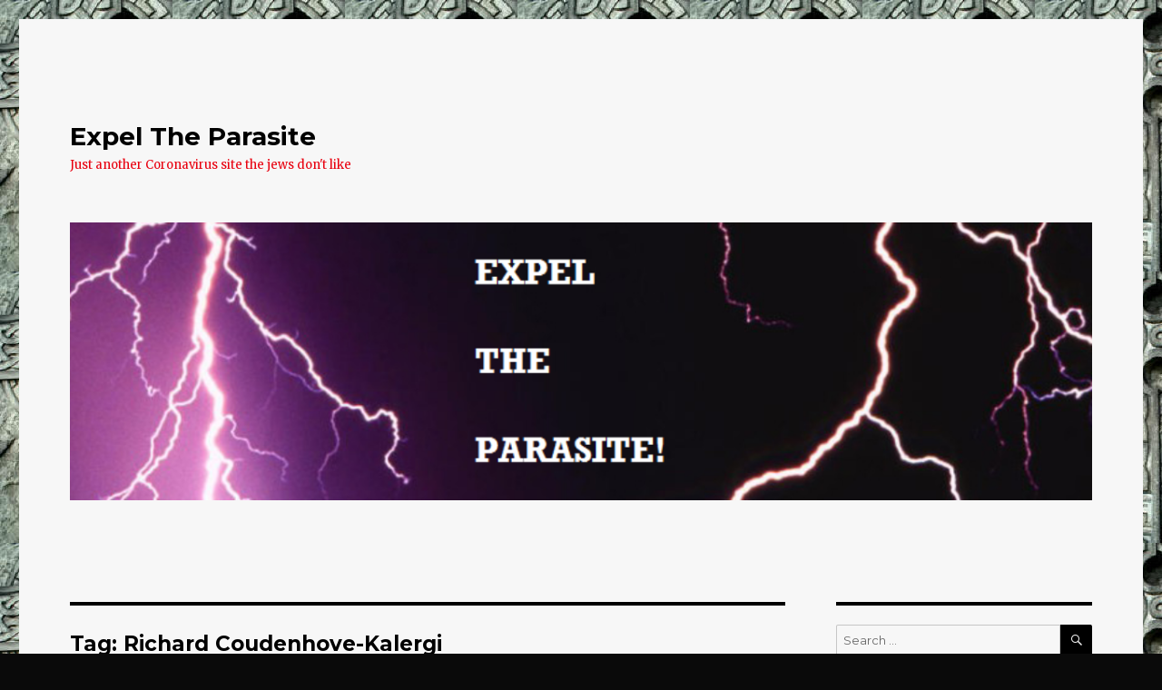

--- FILE ---
content_type: text/html; charset=UTF-8
request_url: https://expeltheparasite.com/tag/richard-coudenhove-kalergi/
body_size: 13953
content:
<!DOCTYPE html>
<html lang="en-AU" class="no-js">
<head>
	<meta charset="UTF-8">
	<meta name="viewport" content="width=device-width, initial-scale=1">
	<link rel="profile" href="https://gmpg.org/xfn/11">
		<script>(function(html){html.className = html.className.replace(/\bno-js\b/,'js')})(document.documentElement);</script>
<title>Richard Coudenhove-Kalergi &#8211; Expel The Parasite</title>
<link rel='dns-prefetch' href='//fonts.googleapis.com' />
<link rel='dns-prefetch' href='//s.w.org' />
<link href='https://fonts.gstatic.com' crossorigin rel='preconnect' />
<link rel="alternate" type="application/rss+xml" title="Expel The Parasite &raquo; Feed" href="https://expeltheparasite.com/feed/" />
<link rel="alternate" type="application/rss+xml" title="Expel The Parasite &raquo; Comments Feed" href="https://expeltheparasite.com/comments/feed/" />
<link rel="alternate" type="application/rss+xml" title="Expel The Parasite &raquo; Richard Coudenhove-Kalergi Tag Feed" href="https://expeltheparasite.com/tag/richard-coudenhove-kalergi/feed/" />
		<script type="text/javascript">
			window._wpemojiSettings = {"baseUrl":"https:\/\/s.w.org\/images\/core\/emoji\/12.0.0-1\/72x72\/","ext":".png","svgUrl":"https:\/\/s.w.org\/images\/core\/emoji\/12.0.0-1\/svg\/","svgExt":".svg","source":{"concatemoji":"https:\/\/expeltheparasite.com\/wp-includes\/js\/wp-emoji-release.min.js?ver=5.2.21"}};
			!function(e,a,t){var n,r,o,i=a.createElement("canvas"),p=i.getContext&&i.getContext("2d");function s(e,t){var a=String.fromCharCode;p.clearRect(0,0,i.width,i.height),p.fillText(a.apply(this,e),0,0);e=i.toDataURL();return p.clearRect(0,0,i.width,i.height),p.fillText(a.apply(this,t),0,0),e===i.toDataURL()}function c(e){var t=a.createElement("script");t.src=e,t.defer=t.type="text/javascript",a.getElementsByTagName("head")[0].appendChild(t)}for(o=Array("flag","emoji"),t.supports={everything:!0,everythingExceptFlag:!0},r=0;r<o.length;r++)t.supports[o[r]]=function(e){if(!p||!p.fillText)return!1;switch(p.textBaseline="top",p.font="600 32px Arial",e){case"flag":return s([55356,56826,55356,56819],[55356,56826,8203,55356,56819])?!1:!s([55356,57332,56128,56423,56128,56418,56128,56421,56128,56430,56128,56423,56128,56447],[55356,57332,8203,56128,56423,8203,56128,56418,8203,56128,56421,8203,56128,56430,8203,56128,56423,8203,56128,56447]);case"emoji":return!s([55357,56424,55356,57342,8205,55358,56605,8205,55357,56424,55356,57340],[55357,56424,55356,57342,8203,55358,56605,8203,55357,56424,55356,57340])}return!1}(o[r]),t.supports.everything=t.supports.everything&&t.supports[o[r]],"flag"!==o[r]&&(t.supports.everythingExceptFlag=t.supports.everythingExceptFlag&&t.supports[o[r]]);t.supports.everythingExceptFlag=t.supports.everythingExceptFlag&&!t.supports.flag,t.DOMReady=!1,t.readyCallback=function(){t.DOMReady=!0},t.supports.everything||(n=function(){t.readyCallback()},a.addEventListener?(a.addEventListener("DOMContentLoaded",n,!1),e.addEventListener("load",n,!1)):(e.attachEvent("onload",n),a.attachEvent("onreadystatechange",function(){"complete"===a.readyState&&t.readyCallback()})),(n=t.source||{}).concatemoji?c(n.concatemoji):n.wpemoji&&n.twemoji&&(c(n.twemoji),c(n.wpemoji)))}(window,document,window._wpemojiSettings);
		</script>
		<style type="text/css">
img.wp-smiley,
img.emoji {
	display: inline !important;
	border: none !important;
	box-shadow: none !important;
	height: 1em !important;
	width: 1em !important;
	margin: 0 .07em !important;
	vertical-align: -0.1em !important;
	background: none !important;
	padding: 0 !important;
}
</style>
	<link rel='stylesheet' id='wp-block-library-css'  href='https://expeltheparasite.com/wp-includes/css/dist/block-library/style.min.css?ver=5.2.21' type='text/css' media='all' />
<link rel='stylesheet' id='wp-block-library-theme-css'  href='https://expeltheparasite.com/wp-includes/css/dist/block-library/theme.min.css?ver=5.2.21' type='text/css' media='all' />
<link rel='stylesheet' id='twentysixteen-fonts-css'  href='https://fonts.googleapis.com/css?family=Merriweather%3A400%2C700%2C900%2C400italic%2C700italic%2C900italic%7CMontserrat%3A400%2C700%7CInconsolata%3A400&#038;subset=latin%2Clatin-ext' type='text/css' media='all' />
<link rel='stylesheet' id='genericons-css'  href='https://expeltheparasite.com/wp-content/themes/twentysixteen/genericons/genericons.css?ver=3.4.1' type='text/css' media='all' />
<link rel='stylesheet' id='twentysixteen-style-css'  href='https://expeltheparasite.com/wp-content/themes/twentysixteen/style.css?ver=5.2.21' type='text/css' media='all' />
<style id='twentysixteen-style-inline-css' type='text/css'>

		/* Custom Page Background Color */
		.site {
			background-color: #f7f7f7;
		}

		mark,
		ins,
		button,
		button[disabled]:hover,
		button[disabled]:focus,
		input[type="button"],
		input[type="button"][disabled]:hover,
		input[type="button"][disabled]:focus,
		input[type="reset"],
		input[type="reset"][disabled]:hover,
		input[type="reset"][disabled]:focus,
		input[type="submit"],
		input[type="submit"][disabled]:hover,
		input[type="submit"][disabled]:focus,
		.menu-toggle.toggled-on,
		.menu-toggle.toggled-on:hover,
		.menu-toggle.toggled-on:focus,
		.pagination .prev,
		.pagination .next,
		.pagination .prev:hover,
		.pagination .prev:focus,
		.pagination .next:hover,
		.pagination .next:focus,
		.pagination .nav-links:before,
		.pagination .nav-links:after,
		.widget_calendar tbody a,
		.widget_calendar tbody a:hover,
		.widget_calendar tbody a:focus,
		.page-links a,
		.page-links a:hover,
		.page-links a:focus {
			color: #f7f7f7;
		}

		@media screen and (min-width: 56.875em) {
			.main-navigation ul ul li {
				background-color: #f7f7f7;
			}

			.main-navigation ul ul:after {
				border-top-color: #f7f7f7;
				border-bottom-color: #f7f7f7;
			}
		}
	

		/* Custom Link Color */
		.menu-toggle:hover,
		.menu-toggle:focus,
		a,
		.main-navigation a:hover,
		.main-navigation a:focus,
		.dropdown-toggle:hover,
		.dropdown-toggle:focus,
		.social-navigation a:hover:before,
		.social-navigation a:focus:before,
		.post-navigation a:hover .post-title,
		.post-navigation a:focus .post-title,
		.tagcloud a:hover,
		.tagcloud a:focus,
		.site-branding .site-title a:hover,
		.site-branding .site-title a:focus,
		.entry-title a:hover,
		.entry-title a:focus,
		.entry-footer a:hover,
		.entry-footer a:focus,
		.comment-metadata a:hover,
		.comment-metadata a:focus,
		.pingback .comment-edit-link:hover,
		.pingback .comment-edit-link:focus,
		.comment-reply-link,
		.comment-reply-link:hover,
		.comment-reply-link:focus,
		.required,
		.site-info a:hover,
		.site-info a:focus {
			color: #0700e8;
		}

		mark,
		ins,
		button:hover,
		button:focus,
		input[type="button"]:hover,
		input[type="button"]:focus,
		input[type="reset"]:hover,
		input[type="reset"]:focus,
		input[type="submit"]:hover,
		input[type="submit"]:focus,
		.pagination .prev:hover,
		.pagination .prev:focus,
		.pagination .next:hover,
		.pagination .next:focus,
		.widget_calendar tbody a,
		.page-links a:hover,
		.page-links a:focus {
			background-color: #0700e8;
		}

		input[type="date"]:focus,
		input[type="time"]:focus,
		input[type="datetime-local"]:focus,
		input[type="week"]:focus,
		input[type="month"]:focus,
		input[type="text"]:focus,
		input[type="email"]:focus,
		input[type="url"]:focus,
		input[type="password"]:focus,
		input[type="search"]:focus,
		input[type="tel"]:focus,
		input[type="number"]:focus,
		textarea:focus,
		.tagcloud a:hover,
		.tagcloud a:focus,
		.menu-toggle:hover,
		.menu-toggle:focus {
			border-color: #0700e8;
		}

		@media screen and (min-width: 56.875em) {
			.main-navigation li:hover > a,
			.main-navigation li.focus > a {
				color: #0700e8;
			}
		}
	

		/* Custom Main Text Color */
		body,
		blockquote cite,
		blockquote small,
		.main-navigation a,
		.menu-toggle,
		.dropdown-toggle,
		.social-navigation a,
		.post-navigation a,
		.pagination a:hover,
		.pagination a:focus,
		.widget-title a,
		.site-branding .site-title a,
		.entry-title a,
		.page-links > .page-links-title,
		.comment-author,
		.comment-reply-title small a:hover,
		.comment-reply-title small a:focus {
			color: #000000
		}

		blockquote,
		.menu-toggle.toggled-on,
		.menu-toggle.toggled-on:hover,
		.menu-toggle.toggled-on:focus,
		.post-navigation,
		.post-navigation div + div,
		.pagination,
		.widget,
		.page-header,
		.page-links a,
		.comments-title,
		.comment-reply-title {
			border-color: #000000;
		}

		button,
		button[disabled]:hover,
		button[disabled]:focus,
		input[type="button"],
		input[type="button"][disabled]:hover,
		input[type="button"][disabled]:focus,
		input[type="reset"],
		input[type="reset"][disabled]:hover,
		input[type="reset"][disabled]:focus,
		input[type="submit"],
		input[type="submit"][disabled]:hover,
		input[type="submit"][disabled]:focus,
		.menu-toggle.toggled-on,
		.menu-toggle.toggled-on:hover,
		.menu-toggle.toggled-on:focus,
		.pagination:before,
		.pagination:after,
		.pagination .prev,
		.pagination .next,
		.page-links a {
			background-color: #000000;
		}

		/* Border Color */
		fieldset,
		pre,
		abbr,
		acronym,
		table,
		th,
		td,
		input[type="date"],
		input[type="time"],
		input[type="datetime-local"],
		input[type="week"],
		input[type="month"],
		input[type="text"],
		input[type="email"],
		input[type="url"],
		input[type="password"],
		input[type="search"],
		input[type="tel"],
		input[type="number"],
		textarea,
		.main-navigation li,
		.main-navigation .primary-menu,
		.menu-toggle,
		.dropdown-toggle:after,
		.social-navigation a,
		.image-navigation,
		.comment-navigation,
		.tagcloud a,
		.entry-content,
		.entry-summary,
		.page-links a,
		.page-links > span,
		.comment-list article,
		.comment-list .pingback,
		.comment-list .trackback,
		.comment-reply-link,
		.no-comments,
		.widecolumn .mu_register .mu_alert {
			border-color: #000000; /* Fallback for IE7 and IE8 */
			border-color: rgba( 0, 0, 0, 0.2);
		}

		hr,
		code {
			background-color: #000000; /* Fallback for IE7 and IE8 */
			background-color: rgba( 0, 0, 0, 0.2);
		}

		@media screen and (min-width: 56.875em) {
			.main-navigation ul ul,
			.main-navigation ul ul li {
				border-color: rgba( 0, 0, 0, 0.2);
			}

			.main-navigation ul ul:before {
				border-top-color: rgba( 0, 0, 0, 0.2);
				border-bottom-color: rgba( 0, 0, 0, 0.2);
			}
		}
	

		/* Custom Secondary Text Color */

		/**
		 * IE8 and earlier will drop any block with CSS3 selectors.
		 * Do not combine these styles with the next block.
		 */
		body:not(.search-results) .entry-summary {
			color: #e8000f;
		}

		blockquote,
		.post-password-form label,
		a:hover,
		a:focus,
		a:active,
		.post-navigation .meta-nav,
		.image-navigation,
		.comment-navigation,
		.widget_recent_entries .post-date,
		.widget_rss .rss-date,
		.widget_rss cite,
		.site-description,
		.author-bio,
		.entry-footer,
		.entry-footer a,
		.sticky-post,
		.taxonomy-description,
		.entry-caption,
		.comment-metadata,
		.pingback .edit-link,
		.comment-metadata a,
		.pingback .comment-edit-link,
		.comment-form label,
		.comment-notes,
		.comment-awaiting-moderation,
		.logged-in-as,
		.form-allowed-tags,
		.site-info,
		.site-info a,
		.wp-caption .wp-caption-text,
		.gallery-caption,
		.widecolumn label,
		.widecolumn .mu_register label {
			color: #e8000f;
		}

		.widget_calendar tbody a:hover,
		.widget_calendar tbody a:focus {
			background-color: #e8000f;
		}
	
</style>
<link rel='stylesheet' id='twentysixteen-block-style-css'  href='https://expeltheparasite.com/wp-content/themes/twentysixteen/css/blocks.css?ver=20181230' type='text/css' media='all' />
<!--[if lt IE 10]>
<link rel='stylesheet' id='twentysixteen-ie-css'  href='https://expeltheparasite.com/wp-content/themes/twentysixteen/css/ie.css?ver=20160816' type='text/css' media='all' />
<![endif]-->
<!--[if lt IE 9]>
<link rel='stylesheet' id='twentysixteen-ie8-css'  href='https://expeltheparasite.com/wp-content/themes/twentysixteen/css/ie8.css?ver=20160816' type='text/css' media='all' />
<![endif]-->
<!--[if lt IE 8]>
<link rel='stylesheet' id='twentysixteen-ie7-css'  href='https://expeltheparasite.com/wp-content/themes/twentysixteen/css/ie7.css?ver=20160816' type='text/css' media='all' />
<![endif]-->
<!--[if lt IE 9]>
<script type='text/javascript' src='https://expeltheparasite.com/wp-content/themes/twentysixteen/js/html5.js?ver=3.7.3'></script>
<![endif]-->
<script type='text/javascript' src='https://expeltheparasite.com/wp-includes/js/jquery/jquery.js?ver=1.12.4-wp'></script>
<script type='text/javascript' src='https://expeltheparasite.com/wp-includes/js/jquery/jquery-migrate.min.js?ver=1.4.1'></script>
<link rel='https://api.w.org/' href='https://expeltheparasite.com/wp-json/' />
<link rel="EditURI" type="application/rsd+xml" title="RSD" href="https://expeltheparasite.com/xmlrpc.php?rsd" />
<link rel="wlwmanifest" type="application/wlwmanifest+xml" href="https://expeltheparasite.com/wp-includes/wlwmanifest.xml" /> 
<meta name="generator" content="WordPress 5.2.21" />
		<style type="text/css">.recentcomments a{display:inline !important;padding:0 !important;margin:0 !important;}</style>
		<style type="text/css" id="custom-background-css">
body.custom-background { background-color: #0a0a0a; background-image: url("https://expeltheparasite.com/wp-content/uploads/2019/05/CelticCrosstika.jpg"); background-position: left top; background-size: auto; background-repeat: repeat; background-attachment: scroll; }
</style>
	<link rel="icon" href="https://expeltheparasite.com/wp-content/uploads/2020/10/Cl-Celtic-Cross-150x150.jpg" sizes="32x32" />
<link rel="icon" href="https://expeltheparasite.com/wp-content/uploads/2020/10/Cl-Celtic-Cross.jpg" sizes="192x192" />
<link rel="apple-touch-icon-precomposed" href="https://expeltheparasite.com/wp-content/uploads/2020/10/Cl-Celtic-Cross.jpg" />
<meta name="msapplication-TileImage" content="https://expeltheparasite.com/wp-content/uploads/2020/10/Cl-Celtic-Cross.jpg" />
</head>

<body class="archive tag tag-richard-coudenhove-kalergi tag-2029 custom-background wp-embed-responsive custom-background-image hfeed">
<div id="page" class="site">
	<div class="site-inner">
		<a class="skip-link screen-reader-text" href="#content">Skip to content</a>

		<header id="masthead" class="site-header" role="banner">
			<div class="site-header-main">
				<div class="site-branding">
					
											<p class="site-title"><a href="https://expeltheparasite.com/" rel="home">Expel The Parasite</a></p>
												<p class="site-description">Just another Coronavirus site the jews don&#039;t like</p>
									</div><!-- .site-branding -->

							</div><!-- .site-header-main -->

											<div class="header-image">
					<a href="https://expeltheparasite.com/" rel="home">
						<img src="https://expeltheparasite.com/wp-content/uploads/2019/10/cropped-ETPNewBackground3.png" srcset="https://expeltheparasite.com/wp-content/uploads/2019/10/cropped-ETPNewBackground3-300x82.png 300w, https://expeltheparasite.com/wp-content/uploads/2019/10/cropped-ETPNewBackground3-768x209.png 768w, https://expeltheparasite.com/wp-content/uploads/2019/10/cropped-ETPNewBackground3-1024x278.png 1024w, https://expeltheparasite.com/wp-content/uploads/2019/10/cropped-ETPNewBackground3.png 1200w" sizes="(max-width: 709px) 85vw, (max-width: 909px) 81vw, (max-width: 1362px) 88vw, 1200px" width="1200" height="326" alt="Expel The Parasite">
					</a>
				</div><!-- .header-image -->
					</header><!-- .site-header -->

		<div id="content" class="site-content">

	<div id="primary" class="content-area">
		<main id="main" class="site-main" role="main">

		
			<header class="page-header">
				<h1 class="page-title">Tag: Richard Coudenhove-Kalergi</h1>			</header><!-- .page-header -->

			
<article id="post-2594" class="post-2594 post type-post status-publish format-standard hentry category-communism category-general-stuff category-history category-jews category-non-whites category-white-race tag-all-of-the-eu-academia-is-controlled-by-jews tag-altiero-spinelli tag-angela-merkel tag-daniel-cohen-bendit tag-david-mitrany tag-ernst-bernard-haas tag-eu tag-european-jewish-congress tag-european-jewish-parliament tag-european-union tag-functionalism tag-guy-verhofstadt tag-internationalist-jews tag-italian-communist-party tag-jean-monnet tag-jewish-control-of-the-eu tag-jewish-lobbying-groups tag-jewish-problem tag-karl-wolfgang-deutsch tag-nation-states tag-richard-coudenhove-kalergi tag-the-un tag-united-nations tag-white-european-man">
	<header class="entry-header">
		
		<h2 class="entry-title"><a href="https://expeltheparasite.com/2014/04/18/the-genocidal-eu-plot-and-the-jews-behind-it/" rel="bookmark">The Genocidal EU Plot and the Jews Behind It</a></h2>	</header><!-- .entry-header -->

	
	
	<div class="entry-content">
		<p>This article by <a href="http://www.dailystormer.com/tag/sven-longshanks/" target="_blank" rel="noopener noreferrer">Sven Longshanks</a> tells you all you need to know about the EU. Bare in mind when reading it that the EU is only a part of the United Nations apparatus for the subjugation and destruction of the White Race. The Jews have always ran the UN with their coloured lackeys helping them out. Logically it follows from there that any country who is in bed with the UN is taking its marching orders from the Jews. Pretty simple really.</p>
<p><strong>Sven Longshanks</strong><br />
<a href="http://www.dailystormer.com/the-genocidal-eu-plot-and-the-jews-behind-it/" target="_blank" rel="noopener noreferrer"><strong>Daily Stormer</strong></a><br />
<strong> April 17, 2014</strong></p>
<div class="wp-caption aligncenter" style="width:522px;"><a href="http://www.dailystormer.com/wp-content/uploads/2014/03/png.png"><img style="border:0 currentColor;padding-top:0;padding-right:0;padding-left:0;margin-top:0;margin-bottom:0;" title="png" src="http://www.dailystormer.com/wp-content/uploads/2014/03/png_thumb.png" alt="png" width="512" height="608" border="0" /></a></p>
<p class="wp-caption-text">The EU has always been just another system to put Jews in power and to destroy their enemies.</p>
</div>
<p>From the beginning, the EU has been a Jewish operation. It has two main goals:</p>
<p><strong>1.</strong> To destroy every one of the different European Nation States by consuming all of them under the non-ethnic specific name ‘European’, while at the same time consolidating Jewish power at the top ruling over everyone.</p>
<p><strong>2.</strong> To physically destroy all the different White ethnicities through forced integration and miscegenation with the Non-White hordes of Asia and Africa.</p>
<p>These deliberate goals can be ascertained from the writings of the ‘founding fathers’ of the EU and have continued to this day, constantly being hidden with various ploys of distraction by the Jewish subversives involved in it.</p>
<p><a href="http://www.dailystormer.com/wp-content/uploads/2014/03/Richard-Nikolaus-Coudenhove-Kalergi.jpg"><img class=" wp-image-46063 " src="http://www.dailystormer.com/wp-content/uploads/2014/03/Richard-Nikolaus-Coudenhove-Kalergi.jpg" alt="Richard Coudenhove-Kalergi" width="700" /></a></p>
<p><a class="ext-link" title="" href="http://golden-dawn-international-newsroom.blogspot.dk/2013/01/the-coudenhove-kalergi-plan-genocide-of.html" target="_blank" rel="external noopener noreferrer"><span style="color:#990000;">Richard Coudenhove-Kalergi</span></a> is seen by many as the father of the EU, having laid the groundwork for the plot.</p>
<p>Just like the Jews that he idolized, he was a mongrel himself, being born of a Japanese mother and a mixed European father. His book, <a class="ext-link" title="" href="http://balder.org/judea/Richard-Coudenhove-Kalergi-Practical-Idealism-Vienna-1925.php" target="_blank" rel="external noopener noreferrer"><span style="color:#990000;">Practical Idealism</span></a> talks of a plan to “turn the European into a mixed race of Asians and Negroes ruled over by the Jews.”</p>
<p>Kalergi-Coudenhove started the 1922 Pan-European movement to achieve this diabolical plan with the help of the B’nai Brith, a Jewish Supremacist international support group and criminal cult. His book was never very widely circulated and it appears that it was never fully translated into English (the original German version can be downloaded <a href="http://www.dailystormer.com/wp-content/uploads/2014/03/Coudenhove-kalergi-Richard-Praktischer-Idealismus-Adel-Technik-Pazifismus.pdf"><span style="color:#990000;">here</span></a>.)</p>
<p>In the preface to the 1932 edition, Kalergi expanded on his mongrelization plan and included a clear call to genocide the White race in Europe:</p>
<blockquote><p>Today’s races and classes will gradually disappear owing to the vanishing of space, time, and prejudice. The Eurasian-Negroid race … similar in its appearance to the Ancient Egyptians, will replace the diversity of peoples … Instead of destroying European Jewry, Europe, will against its own will … turn Europe into a mixed race of Asians and Negros … through this artificial selection process.</p></blockquote>
<p>His honored status within the EU system today can still be seen in the <a class="ext-link" title="" href="http://blog.balder.org/?p=404" target="_blank" rel="external noopener noreferrer"><span style="color:#990000;">Coudenhove Kalergi Prize</span></a>, which is given to heads of state in the EU for furthering the real aims of the EU contained within his book.  Recent recipients of the prize have included <a class="ext-link" title="" href="http://www.european-council.europa.eu/home-page/highlights/president-van-rompuy-is-awarded-european-prize-coudenhove-kalergi-2012-(1)?lang=en" target="_blank" rel="external noopener noreferrer"><span style="color:#990000;">Herman Van Rompuy</span></a> and Angela Merkel. Prizes like this are often given out by the Jews to encourage competition among their servants in carrying out their genocidal agenda against the White race.</p>
<div class="wp-caption aligncenter" style="width:710px;"><a href="http://www.dailystormer.com/wp-content/uploads/2014/03/jean-monnet.jpg"><img class=" " style="border:0 currentColor;padding-top:0;padding-right:0;padding-left:0;margin-top:0;margin-bottom:0;" title="jean-monnet" src="http://www.dailystormer.com/wp-content/uploads/2014/03/jean-monnet_thumb.jpg" alt="jean-monnet" width="700" border="0" /></a></p>
<p class="wp-caption-text">Proud citizen of a bastardized anti-nation built on the genocide of the last remaining White nations of the world.</p>
</div>
<p><strong>Jean Monnet (1888-1979)</strong></p>
<p><a class="ext-link" title="" href="https://en.wikipedia.org/wiki/Jean_Monnet" target="_blank" rel="external noopener noreferrer"><span style="color:#990000;">Jean Monnet</span></a> was the chief architect of the EU. He was born into a family of Jewish merchants and spent his early life travelling between countries in Europe, helping his Jew brethren, fuelled by a hatred of Europeans, specifically Germans. As an adult he devoted his life to promoting the idea of a federated Europe with the goal of eliminating all borders and all distinct ethnicities (with the exception of the Jews of course).</p>
<p>He was not shy of referring to himself as an ‘Internationalist’ and would pretend that his loyalty was to all mankind, rather than to his specific tribe, yet everything he did advanced their interests over everyone else’s.</p>
<p>Monnet and the rest of the Internationalist Jews were putting the legislation in place that would lead to their supremacist dream as far back as 1940. They worked on various <a class="ext-link" title="" href="https://en.wikipedia.org/wiki/Jean_Monnet" target="_blank" rel="external noopener noreferrer"><span style="color:#990000;">future Heads of State</span></a> in order to achieve their goal, pressurizing them into accepting the idea of a Europe-wide super state, a method still followed today in the universities, where promising students are indoctrinated with pro-EU sentiments, so as when they get to positions of influence they all pursue the same sick policies.</p>
<div class="wp-caption aligncenter" style="width:710px;"><a href="http://www.dailystormer.com/wp-content/uploads/2014/03/p20004db7g58001.jpg"><img class=" " style="border:0 currentColor;padding-top:0;padding-right:0;padding-left:0;margin-top:0;margin-bottom:0;" title="p20004db7g58001" src="http://www.dailystormer.com/wp-content/uploads/2014/03/p20004db7g58001_thumb.jpg" alt="p20004db7g58001" width="700" border="0" /></a></p>
<p class="wp-caption-text">That’s a European profile is it?</p>
</div>
<p><strong>Karl Wolfgang Deutsch (1912-1992)</strong></p>
<p><a class="ext-link" title="" href="https://en.wikipedia.org/wiki/Karl_Deutsch" target="_blank" rel="external noopener noreferrer"><span style="color:#990000;">Karl Wolfgang Deutsch</span></a> was born in Prague to Jewish parents, the name ‘Deutsch’ being a sickening insult to the true Deutsch people. He was brought up to hate Germans by his mother, who was well known for her anti-German activities in the Parliament and her hatred of the National Socialists.</p>
<p>He was banned from university for his anti-German activities and later in life played a part in the formation of the UN at the San Francisco conference in 1945. Deutsch was entrusted with a large role in the manipulation of students opinions, thanks to his position as President of various ‘Political Science’ associations; hatred of Nationalism was a main theme in his teachings.</p>
<div class="wp-caption aligncenter" style="width:710px;"><a href="http://www.dailystormer.com/wp-content/uploads/2014/03/scheda600.png"><img class=" " style="border:0 currentColor;padding-top:0;padding-right:0;padding-left:0;margin-top:0;margin-bottom:0;" title="scheda600" src="http://www.dailystormer.com/wp-content/uploads/2014/03/scheda600_thumb.png" alt="scheda600" width="700" border="0" /></a></p>
<p class="wp-caption-text">Communist agitator Altiero Spinelli.</p>
</div>
<p><strong>Altiero Spinelli (1907-1986)</strong></p>
<p><a class="ext-link" title="" href="https://en.wikipedia.org/wiki/Altiero_Spinelli" target="_blank" rel="external noopener noreferrer"><span style="color:#990000;">Altiero Spinelli</span></a> is another founding father of the EU. He was a member of the Italian Communist Party and wrote the <a class="ext-link" title="" href="https://en.wikipedia.org/wiki/Ventotene_Manifesto" target="_blank" rel="external noopener noreferrer"><span style="color:#990000;">Ventotene Manifesto</span></a> with Ernesto Rossi, which advocates a federated Europe as a means to prevent Germany from gaining power.  The Manifesto was ostensibly about preventing war, but was really about restricting the ability of the European nations to fight back against the supranational Jewish power that was to take over the continent.</p>
<p>Spinelli’s Communist agenda is carried on today through the <a class="ext-link" title="" href="http://www.spinelligroup.eu/about-us" target="_blank" rel="external noopener noreferrer"><span style="color:#990000;">Spinelli Group</span></a>, which is a network of subversives led by Jews like the pedophila-promoter <a href="http://www.dailystormer.com/the-genocidal-eu-plot-and-the-jews-behind-it/Daniel%20Cohen-Bendit"><span style="color:#990000;">Daniel Cohen-Bendit</span></a> and Belgium’s Prime Minister <a class="ext-link" title="" href="http://www.thejewishweek.com/news/new_york/stage_set_wjc_showdown" target="_blank" rel="external noopener noreferrer"><span style="color:#990000;">Guy Verhofstadt</span></a>.</p>
<p><strong>David Mitrany (1888-1975)</strong></p>
<p><a class="ext-link" title="" href="https://en.wikipedia.org/wiki/David_Mitrany" target="_blank" rel="external noopener noreferrer"><span style="color:#990000;">David Mitrany</span></a> is a supposed leading scholar in political theory and is responsible for giving false explanations to academia as to why the EU continues to grow, despite constant opposition from the member states. His speciality was ‘Functionalism,’ a school of thought which promotes the concept of having internationalist agencies rule over nation-states.</p>
<p><a href="http://www.dailystormer.com/wp-content/uploads/2014/03/Ernst-Bernard-Haas-.jpg"><img class="size-full wp-image-46070" src="http://www.dailystormer.com/wp-content/uploads/2014/03/Ernst-Bernard-Haas-.jpg" alt="Ernst Bernard Haas" width="700" height="518" /></a></p>
<p><strong>Ernst Bernard Haas (1924-2003)</strong></p>
<p><a class="ext-link" title="" href="https://en.wikipedia.org/wiki/Ernst_B._Haas" target="_blank" rel="external noopener noreferrer"><strong><span style="color:#990000;">Ernst Bernard Haas</span></strong></a> came up with ‘Neofunctionalism’, where Nation States solve conflicts of interest by giving even more authority to minority groups and Internationalist agencies.</p>
<p>He believed in undermining all Nation States for the purposes of then controlling them:</p>
<blockquote><p>The one theme that sort of underlies everything I’ve done… is the conditions under which the state as we understand it disappears, disintegrates, weakens, changes.</p></blockquote>
<p>These people have controlled the EU debate from the beginning, offering false and often outright nonsensical economic explanations as to why the EU was formed, alongside promises of preventing war between the European nations that joined it.</p>
<p>With the aid of their Jewish lobbying groups, they have bullied and bribed statesmen into complying with them and indoctrinated students with their lies through their control of all the leading posts in the universities. All of the EU academia is controlled by Jews like these, following the ideas outlined in ‘Practical Idealism’ with the end goal being the Jews ruling over a mongrelized and weakened servant race, stripped of the ability to unite and fight back.</p>
<div class="wp-caption aligncenter" style="width:710px;"><a href="http://www.dailystormer.com/wp-content/uploads/2014/03/ilws4ob6ugjis9wd6crq.jpg"><img class=" " style="border:0 currentColor;padding-top:0;padding-right:0;padding-left:0;margin-top:0;margin-bottom:0;" title="ilws4ob6ugjis9wd6crq" src="http://www.dailystormer.com/wp-content/uploads/2014/03/ilws4ob6ugjis9wd6crq_thumb.jpg" alt="ilws4ob6ugjis9wd6crq" width="700" border="0" /></a></p>
<p class="wp-caption-text">Due to the way the EU has been set up, the European Jewish Parliament has more control over the countries of Europe than their own nations do.</p>
</div>
<p>Through their aggressive self-promotion and united front against dissent, these Jews have managed to control the discourse in the universities entirely. They create the ‘leading scholars’ themselves and then ensure that the future leaders in the EU are all taught by them and adhere to their false premise of why the EU was set up and what it is supposed to achieve.</p>
<p>No discussion is allowed that does not conform to the pre-arranged ideas that the scholars pass down to their students. They dictate the questions that are allowed to be asked and they also dictate the answers.</p>
<div class="wp-caption aligncenter" style="width:710px;"><a href="http://www.dailystormer.com/wp-content/uploads/2014/03/default.jpg"><img class=" " style="border:0 currentColor;padding-top:0;padding-right:0;padding-left:0;margin-top:0;margin-bottom:0;" title="default" src="http://www.dailystormer.com/wp-content/uploads/2014/03/default_thumb.jpg" alt="default" width="700" border="0" /></a></p>
<p class="wp-caption-text">Why is there no White peoples congress anywhere?</p>
</div>
<p>The EU was intentionally set up to give minority groups and supranational organizations excessive influence on the management of nations. This was promoted as being a way to prevent wars between the member states and persecution of minorities, but what it has meant is that groups like the European Jewish Parliament and the European Jewish Congress have more influence over the law-making apparatus than the countries themselves. It was designed from the beginning to prevent there being any accountability, just like their prototype for it – communism – which also involved the collectivisation of industry and resources under a singular state monopoly controlled by the Jews.</p>
<div class="wp-caption aligncenter" style="width:710px;"><a href="http://www.dailystormer.com/wp-content/uploads/2014/03/EU-lack-of-trust-0081.png"><img class=" " style="border:0 currentColor;padding-top:0;padding-right:0;padding-left:0;margin-top:0;margin-bottom:0;" title="EU-lack-of-trust-008" src="http://www.dailystormer.com/wp-content/uploads/2014/03/EU-lack-of-trust-008_thumb1.png" alt="EU-lack-of-trust-008" width="700" border="0" /></a></p>
<p class="wp-caption-text">Despite continual opposition by the people to the EU since before it even started, politicians have continued to support it. This can only be because of the ceaseless lobbying they have received on its behalf by the Jewish ‘leading scholars’ and captains of industry who are the only people to benefit from it.</p>
</div>
<p>There can be only one reason why the idea of the EU has continued to be promoted, despite the people’s constant hatred of it: Jews.</p>
<p>Since before it even existed the Jews were promoting it and discussing ways to implement it. With their control of academia, they were able to push the false premises for it into the students minds and with their lobby groups they were able to bamboozle the statesmen. They rewarded the most zealous in the genocide with lavish awards and prizes.</p>
<p>Despite constant resistance the EU idea was able to cross generations as the Jews carried it forward, constantly changing the reasons given for its existence. If it were not for the Jews, the idea would never have even got off the ground, as the arguments both for and against it would have been heard and expanded on, rather than the false arguments that were put forward instead.</p>
<p>If the Jews had not been there in the institutions pretending to be Europeans and pretending to be wanting the best for their nations, their ideas would have been seen for what they are, nothing less than the genocide of the Jews’ only capable enemy: the White European Man.</p>
<p><a href="http://www.dailystormer.com/the-genocidal-eu-plot-and-the-jews-behind-it/" target="_blank" rel="noopener noreferrer"><strong>Source Article</strong></a></p>
	</div><!-- .entry-content -->

	<footer class="entry-footer">
		<span class="byline"><span class="author vcard"><img alt='' src='https://secure.gravatar.com/avatar/b68ada5369733a32be59eba3f014546b?s=49&#038;d=mm&#038;r=g' srcset='https://secure.gravatar.com/avatar/b68ada5369733a32be59eba3f014546b?s=98&#038;d=mm&#038;r=g 2x' class='avatar avatar-49 photo' height='49' width='49' /><span class="screen-reader-text">Author </span> <a class="url fn n" href="https://expeltheparasite.com/author/etpadmin/">etpadmin</a></span></span><span class="posted-on"><span class="screen-reader-text">Posted on </span><a href="https://expeltheparasite.com/2014/04/18/the-genocidal-eu-plot-and-the-jews-behind-it/" rel="bookmark"><time class="entry-date published updated" datetime="2014-04-18T13:56:37+10:30">April 18, 2014</time></a></span><span class="cat-links"><span class="screen-reader-text">Categories </span><a href="https://expeltheparasite.com/category/communism/" rel="category tag">Communism</a>, <a href="https://expeltheparasite.com/category/general-stuff/" rel="category tag">General Stuff</a>, <a href="https://expeltheparasite.com/category/history/" rel="category tag">History</a>, <a href="https://expeltheparasite.com/category/jews/" rel="category tag">Jews</a>, <a href="https://expeltheparasite.com/category/non-whites/" rel="category tag">Non-Whites</a>, <a href="https://expeltheparasite.com/category/white-race/" rel="category tag">White Race</a></span><span class="tags-links"><span class="screen-reader-text">Tags </span><a href="https://expeltheparasite.com/tag/all-of-the-eu-academia-is-controlled-by-jews/" rel="tag">All of the EU academia is controlled by Jews</a>, <a href="https://expeltheparasite.com/tag/altiero-spinelli/" rel="tag">Altiero Spinelli</a>, <a href="https://expeltheparasite.com/tag/angela-merkel/" rel="tag">Angela Merkel</a>, <a href="https://expeltheparasite.com/tag/daniel-cohen-bendit/" rel="tag">Daniel Cohen-Bendit</a>, <a href="https://expeltheparasite.com/tag/david-mitrany/" rel="tag">David Mitrany</a>, <a href="https://expeltheparasite.com/tag/ernst-bernard-haas/" rel="tag">Ernst Bernard Haas</a>, <a href="https://expeltheparasite.com/tag/eu/" rel="tag">EU</a>, <a href="https://expeltheparasite.com/tag/european-jewish-congress/" rel="tag">European Jewish Congress</a>, <a href="https://expeltheparasite.com/tag/european-jewish-parliament/" rel="tag">European Jewish Parliament</a>, <a href="https://expeltheparasite.com/tag/european-union/" rel="tag">European Union</a>, <a href="https://expeltheparasite.com/tag/functionalism/" rel="tag">Functionalism</a>, <a href="https://expeltheparasite.com/tag/guy-verhofstadt/" rel="tag">Guy Verhofstadt</a>, <a href="https://expeltheparasite.com/tag/internationalist-jews/" rel="tag">Internationalist Jews</a>, <a href="https://expeltheparasite.com/tag/italian-communist-party/" rel="tag">Italian Communist Party</a>, <a href="https://expeltheparasite.com/tag/jean-monnet/" rel="tag">Jean Monnet</a>, <a href="https://expeltheparasite.com/tag/jewish-control-of-the-eu/" rel="tag">Jewish control of the EU</a>, <a href="https://expeltheparasite.com/tag/jewish-lobbying-groups/" rel="tag">Jewish lobbying groups</a>, <a href="https://expeltheparasite.com/tag/jewish-problem/" rel="tag">Jewish Problem</a>, <a href="https://expeltheparasite.com/tag/karl-wolfgang-deutsch/" rel="tag">Karl Wolfgang Deutsch</a>, <a href="https://expeltheparasite.com/tag/nation-states/" rel="tag">Nation States</a>, <a href="https://expeltheparasite.com/tag/richard-coudenhove-kalergi/" rel="tag">Richard Coudenhove-Kalergi</a>, <a href="https://expeltheparasite.com/tag/the-un/" rel="tag">The UN</a>, <a href="https://expeltheparasite.com/tag/united-nations/" rel="tag">United Nations</a>, <a href="https://expeltheparasite.com/tag/white-european-man/" rel="tag">White European Man</a></span>			</footer><!-- .entry-footer -->
</article><!-- #post-2594 -->

		</main><!-- .site-main -->
	</div><!-- .content-area -->


	<aside id="secondary" class="sidebar widget-area" role="complementary">
		<section id="search-2" class="widget widget_search">
<form role="search" method="get" class="search-form" action="https://expeltheparasite.com/">
	<label>
		<span class="screen-reader-text">Search for:</span>
		<input type="search" class="search-field" placeholder="Search &hellip;" value="" name="s" />
	</label>
	<button type="submit" class="search-submit"><span class="screen-reader-text">Search</span></button>
</form>
</section>		<section id="recent-posts-2" class="widget widget_recent_entries">		<h2 class="widget-title">Recent Posts</h2>		<ul>
											<li>
					<a href="https://expeltheparasite.com/2022/04/18/gimme-fuel-gimme-fire-gimme-that-which-i-desire-ooh/">Gimme Fuel, Gimme Fire, Gimme That Which I desire, Ooh!</a>
											<span class="post-date">April 18, 2022</span>
									</li>
											<li>
					<a href="https://expeltheparasite.com/2021/08/23/hardwired-to-self-destruct/">Hardwired To Self-Destruct</a>
											<span class="post-date">August 23, 2021</span>
									</li>
											<li>
					<a href="https://expeltheparasite.com/2021/06/13/to-all-the-people-thinking-about-getting-the-vaxx/">To All The People Thinking About Getting The Vaxx</a>
											<span class="post-date">June 13, 2021</span>
									</li>
											<li>
					<a href="https://expeltheparasite.com/2021/06/12/saturday-night-jukebox-12-6-21/">Saturday Night Jukebox 12/6/21!</a>
											<span class="post-date">June 12, 2021</span>
									</li>
											<li>
					<a href="https://expeltheparasite.com/2021/06/10/this-is-whats-coming-next/">This Is What&#8217;s Coming Next.</a>
											<span class="post-date">June 10, 2021</span>
									</li>
											<li>
					<a href="https://expeltheparasite.com/2021/06/09/never-surrender-to-your-demons/">Never Surrender To Your Demons.</a>
											<span class="post-date">June 9, 2021</span>
									</li>
											<li>
					<a href="https://expeltheparasite.com/2021/04/05/happy-easter-christ-is-risen/">Happy Easter &#8211; Christ Is Risen!!</a>
											<span class="post-date">April 5, 2021</span>
									</li>
											<li>
					<a href="https://expeltheparasite.com/2021/03/25/the-ever-given-was-ever-a-given/">The Ever Given Was Ever A Given..</a>
											<span class="post-date">March 25, 2021</span>
									</li>
											<li>
					<a href="https://expeltheparasite.com/2021/03/23/were-getting-close-to-midnight/">We&#8217;re Getting Close To Midnight!</a>
											<span class="post-date">March 23, 2021</span>
									</li>
											<li>
					<a href="https://expeltheparasite.com/2021/03/21/housing-collapse-bring-it-on/">Housing Collapse? Bring It On!!</a>
											<span class="post-date">March 21, 2021</span>
									</li>
											<li>
					<a href="https://expeltheparasite.com/2021/03/21/the-great-reset-aka-world-communism-is-coming/">The Great Reset aka World Communism is Coming&#8230;</a>
											<span class="post-date">March 21, 2021</span>
									</li>
											<li>
					<a href="https://expeltheparasite.com/2021/03/19/there-is-no-deadly-new-pathogen/">There Is No Deadly New Pathogen.</a>
											<span class="post-date">March 19, 2021</span>
									</li>
											<li>
					<a href="https://expeltheparasite.com/2021/03/19/the-eternal-struggle-to-care/">The Eternal Struggle To Care&#8230;</a>
											<span class="post-date">March 19, 2021</span>
									</li>
											<li>
					<a href="https://expeltheparasite.com/2021/03/16/virus-planet-are-we-sick-of-it-yet/">Virus Planet: Are We Sick Of It Yet??</a>
											<span class="post-date">March 16, 2021</span>
									</li>
											<li>
					<a href="https://expeltheparasite.com/2021/03/15/something-is-lurking-on-the-horizon/">Something Is Lurking On The Horizon.</a>
											<span class="post-date">March 15, 2021</span>
									</li>
					</ul>
		</section><section id="recent-comments-2" class="widget widget_recent_comments"><h2 class="widget-title">Recent Comments</h2><ul id="recentcomments"><li class="recentcomments"><span class="comment-author-link">Wolf</span> on <a href="https://expeltheparasite.com/2022/04/18/gimme-fuel-gimme-fire-gimme-that-which-i-desire-ooh/#comment-38890">Gimme Fuel, Gimme Fire, Gimme That Which I desire, Ooh!</a></li><li class="recentcomments"><span class="comment-author-link"><a href='http://WWW.DIRINAIOAN.COM' rel='external nofollow' class='url'>IOAN DIRINA</a></span> on <a href="https://expeltheparasite.com/2022/04/18/gimme-fuel-gimme-fire-gimme-that-which-i-desire-ooh/#comment-38850">Gimme Fuel, Gimme Fire, Gimme That Which I desire, Ooh!</a></li><li class="recentcomments"><span class="comment-author-link"><a href='http://whitenetwork.canalblog.com/archives/2020/10/16/38594377.html' rel='external nofollow' class='url'>Adolf REAGAN</a></span> on <a href="https://expeltheparasite.com/2021/06/13/to-all-the-people-thinking-about-getting-the-vaxx/#comment-19140">To All The People Thinking About Getting The Vaxx</a></li><li class="recentcomments"><span class="comment-author-link">etpadmin</span> on <a href="https://expeltheparasite.com/2021/06/13/to-all-the-people-thinking-about-getting-the-vaxx/#comment-16764">To All The People Thinking About Getting The Vaxx</a></li><li class="recentcomments"><span class="comment-author-link">Wolf</span> on <a href="https://expeltheparasite.com/2021/06/13/to-all-the-people-thinking-about-getting-the-vaxx/#comment-16757">To All The People Thinking About Getting The Vaxx</a></li></ul></section><section id="archives-2" class="widget widget_archive"><h2 class="widget-title">Archives</h2>		<label class="screen-reader-text" for="archives-dropdown-2">Archives</label>
		<select id="archives-dropdown-2" name="archive-dropdown">
			
			<option value="">Select Month</option>
				<option value='https://expeltheparasite.com/2022/04/'> April 2022 &nbsp;(1)</option>
	<option value='https://expeltheparasite.com/2021/08/'> August 2021 &nbsp;(1)</option>
	<option value='https://expeltheparasite.com/2021/06/'> June 2021 &nbsp;(4)</option>
	<option value='https://expeltheparasite.com/2021/04/'> April 2021 &nbsp;(1)</option>
	<option value='https://expeltheparasite.com/2021/03/'> March 2021 &nbsp;(10)</option>
	<option value='https://expeltheparasite.com/2021/01/'> January 2021 &nbsp;(1)</option>
	<option value='https://expeltheparasite.com/2020/10/'> October 2020 &nbsp;(3)</option>
	<option value='https://expeltheparasite.com/2020/09/'> September 2020 &nbsp;(1)</option>
	<option value='https://expeltheparasite.com/2020/04/'> April 2020 &nbsp;(8)</option>
	<option value='https://expeltheparasite.com/2020/03/'> March 2020 &nbsp;(3)</option>
	<option value='https://expeltheparasite.com/2020/01/'> January 2020 &nbsp;(1)</option>
	<option value='https://expeltheparasite.com/2019/10/'> October 2019 &nbsp;(4)</option>
	<option value='https://expeltheparasite.com/2019/05/'> May 2019 &nbsp;(1)</option>
	<option value='https://expeltheparasite.com/2014/04/'> April 2014 &nbsp;(6)</option>
	<option value='https://expeltheparasite.com/2014/03/'> March 2014 &nbsp;(14)</option>
	<option value='https://expeltheparasite.com/2014/02/'> February 2014 &nbsp;(22)</option>
	<option value='https://expeltheparasite.com/2014/01/'> January 2014 &nbsp;(30)</option>
	<option value='https://expeltheparasite.com/2013/12/'> December 2013 &nbsp;(23)</option>
	<option value='https://expeltheparasite.com/2013/11/'> November 2013 &nbsp;(22)</option>
	<option value='https://expeltheparasite.com/2013/10/'> October 2013 &nbsp;(30)</option>
	<option value='https://expeltheparasite.com/2013/09/'> September 2013 &nbsp;(21)</option>
	<option value='https://expeltheparasite.com/2013/08/'> August 2013 &nbsp;(28)</option>
	<option value='https://expeltheparasite.com/2013/07/'> July 2013 &nbsp;(34)</option>
	<option value='https://expeltheparasite.com/2013/06/'> June 2013 &nbsp;(26)</option>
	<option value='https://expeltheparasite.com/2013/05/'> May 2013 &nbsp;(22)</option>

		</select>

<script type='text/javascript'>
/* <![CDATA[ */
(function() {
	var dropdown = document.getElementById( "archives-dropdown-2" );
	function onSelectChange() {
		if ( dropdown.options[ dropdown.selectedIndex ].value !== '' ) {
			document.location.href = this.options[ this.selectedIndex ].value;
		}
	}
	dropdown.onchange = onSelectChange;
})();
/* ]]> */
</script>

		</section><section id="categories-2" class="widget widget_categories"><h2 class="widget-title">Categories</h2>		<ul>
				<li class="cat-item cat-item-2"><a href="https://expeltheparasite.com/category/9-11/">9-11</a>
</li>
	<li class="cat-item cat-item-3"><a href="https://expeltheparasite.com/category/adolf-hitler/">Adolf Hitler</a>
</li>
	<li class="cat-item cat-item-4"><a href="https://expeltheparasite.com/category/christianity/">Christianity</a>
</li>
	<li class="cat-item cat-item-5"><a href="https://expeltheparasite.com/category/climate-change/">Climate Change</a>
</li>
	<li class="cat-item cat-item-6"><a href="https://expeltheparasite.com/category/communism/">Communism</a>
</li>
	<li class="cat-item cat-item-2693"><a href="https://expeltheparasite.com/category/covie-cove/">Covie Cove</a>
</li>
	<li class="cat-item cat-item-7"><a href="https://expeltheparasite.com/category/creativity/">Creativity</a>
</li>
	<li class="cat-item cat-item-8"><a href="https://expeltheparasite.com/category/finance-economics/">Finance/Economics</a>
</li>
	<li class="cat-item cat-item-9"><a href="https://expeltheparasite.com/category/fitness-health/">Fitness/Health</a>
</li>
	<li class="cat-item cat-item-10"><a href="https://expeltheparasite.com/category/fucking-sickening-shit/">Fucking sickening shit</a>
</li>
	<li class="cat-item cat-item-11"><a href="https://expeltheparasite.com/category/fudge-packers-dykes/">Fudge Packers &amp; Dykes</a>
</li>
	<li class="cat-item cat-item-12"><a href="https://expeltheparasite.com/category/general-stuff/">General Stuff</a>
</li>
	<li class="cat-item cat-item-13"><a href="https://expeltheparasite.com/category/golden-dawn/">Golden Dawn</a>
</li>
	<li class="cat-item cat-item-14"><a href="https://expeltheparasite.com/category/goy-slave-culture/">Goy Slave Culture</a>
</li>
	<li class="cat-item cat-item-15"><a href="https://expeltheparasite.com/category/history/">History</a>
</li>
	<li class="cat-item cat-item-16"><a href="https://expeltheparasite.com/category/holohoax/">Holohoax</a>
</li>
	<li class="cat-item cat-item-17"><a href="https://expeltheparasite.com/category/jews/">Jews</a>
</li>
	<li class="cat-item cat-item-18"><a href="https://expeltheparasite.com/category/liars-shills/">Liars/Shills</a>
</li>
	<li class="cat-item cat-item-19"><a href="https://expeltheparasite.com/category/mass-media/">Mass Media</a>
</li>
	<li class="cat-item cat-item-20"><a href="https://expeltheparasite.com/category/mein-kampf/">Mein Kampf</a>
</li>
	<li class="cat-item cat-item-21"><a href="https://expeltheparasite.com/category/music-vids/">Music Vids</a>
</li>
	<li class="cat-item cat-item-22"><a href="https://expeltheparasite.com/category/music-entertainment/">Music/Entertainment</a>
</li>
	<li class="cat-item cat-item-23"><a href="https://expeltheparasite.com/category/my-writing/">My Writing</a>
</li>
	<li class="cat-item cat-item-24"><a href="https://expeltheparasite.com/category/national-socialism/">National Socialism</a>
</li>
	<li class="cat-item cat-item-26"><a href="https://expeltheparasite.com/category/non-whites/">Non-Whites</a>
</li>
	<li class="cat-item cat-item-27"><a href="https://expeltheparasite.com/category/odinism/">Odinism</a>
</li>
	<li class="cat-item cat-item-29"><a href="https://expeltheparasite.com/category/reality-perception/">Reality &amp; Perception</a>
</li>
	<li class="cat-item cat-item-30"><a href="https://expeltheparasite.com/category/religion/">Religion</a>
</li>
	<li class="cat-item cat-item-31"><a href="https://expeltheparasite.com/category/south-afrika/">South Afrika</a>
</li>
	<li class="cat-item cat-item-32"><a href="https://expeltheparasite.com/category/sport/">Sport</a>
</li>
	<li class="cat-item cat-item-1"><a href="https://expeltheparasite.com/category/uncategorised/">Uncategorised</a>
</li>
	<li class="cat-item cat-item-33"><a href="https://expeltheparasite.com/category/white-race/">White Race</a>
</li>
	<li class="cat-item cat-item-34"><a href="https://expeltheparasite.com/category/william-l-pierce/">William L Pierce</a>
</li>
		</ul>
			</section><section id="meta-2" class="widget widget_meta"><h2 class="widget-title">Meta</h2>			<ul>
						<li><a href="https://expeltheparasite.com/wp-login.php">Log in</a></li>
			<li><a href="https://expeltheparasite.com/feed/">Entries <abbr title="Really Simple Syndication">RSS</abbr></a></li>
			<li><a href="https://expeltheparasite.com/comments/feed/">Comments <abbr title="Really Simple Syndication">RSS</abbr></a></li>
			<li><a href="https://wordpress.org/" title="Powered by WordPress, state-of-the-art semantic personal publishing platform.">WordPress.org</a></li>			</ul>
			</section>	</aside><!-- .sidebar .widget-area -->

		</div><!-- .site-content -->

		<footer id="colophon" class="site-footer" role="contentinfo">
			
			
			<div class="site-info">
								<span class="site-title"><a href="https://expeltheparasite.com/" rel="home">Expel The Parasite</a></span>
								<a href="https://wordpress.org/" class="imprint">
					Proudly powered by WordPress				</a>
			</div><!-- .site-info -->
		</footer><!-- .site-footer -->
	</div><!-- .site-inner -->
</div><!-- .site -->

<script type='text/javascript' src='https://expeltheparasite.com/wp-content/themes/twentysixteen/js/skip-link-focus-fix.js?ver=20160816'></script>
<script type='text/javascript'>
/* <![CDATA[ */
var screenReaderText = {"expand":"expand child menu","collapse":"collapse child menu"};
/* ]]> */
</script>
<script type='text/javascript' src='https://expeltheparasite.com/wp-content/themes/twentysixteen/js/functions.js?ver=20181230'></script>
<script type='text/javascript' src='https://expeltheparasite.com/wp-includes/js/wp-embed.min.js?ver=5.2.21'></script>
<script defer src="https://static.cloudflareinsights.com/beacon.min.js/vcd15cbe7772f49c399c6a5babf22c1241717689176015" integrity="sha512-ZpsOmlRQV6y907TI0dKBHq9Md29nnaEIPlkf84rnaERnq6zvWvPUqr2ft8M1aS28oN72PdrCzSjY4U6VaAw1EQ==" data-cf-beacon='{"version":"2024.11.0","token":"df339f18340446d4812e257eb7cb67ed","r":1,"server_timing":{"name":{"cfCacheStatus":true,"cfEdge":true,"cfExtPri":true,"cfL4":true,"cfOrigin":true,"cfSpeedBrain":true},"location_startswith":null}}' crossorigin="anonymous"></script>
</body>
</html>
